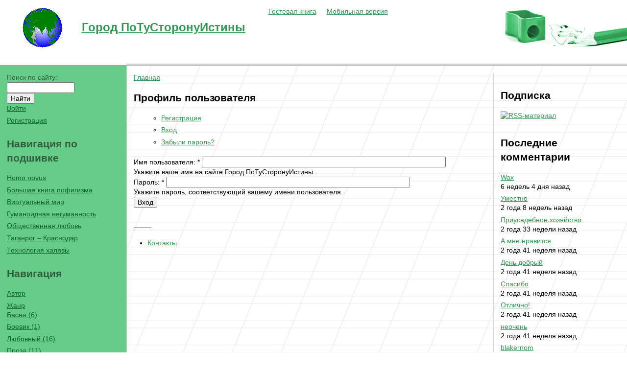

--- FILE ---
content_type: text/html
request_url: https://xn--b1aencljdcc0e5c.xn--p1ai/user/?destination=%D1%84%D0%BE%D1%80%D0%BC%D0%B0/%D0%B2%D0%B8%D0%B4%D0%B5%D0%BD%D0%B8%D1%8F
body_size: 6929
content:
<!doctype html>
<html lang="en">
<head>
<meta http-equiv="Content-Type" content="text/html; charset=utf-8" />
  <meta charset="utf-8">
  <meta name="viewport" content="width=device-width,initial-scale=1">
  <link href="favicon.ico" rel="shortcut icon">
  <meta http-equiv="Content-Type" content="text/html; charset=utf-8" />
<link rel="shortcut icon" href="/logo/favicon.ico" type="image/x-icon" />
<link rel="canonical" href="http://xn--b1aencljdcc0e5c.xn--p1ai/user" />
<meta name="revisit-after" content="1 day" />
  <title>Профиль пользователя | Город ПоТуСторонуИстины</title>
  <link type="text/css" rel="stylesheet" media="all" href="/modules/book/book.css?L" />
<link type="text/css" rel="stylesheet" media="all" href="/modules/node/node.css?L" />
<link type="text/css" rel="stylesheet" media="all" href="/modules/system/defaults.css?L" />
<link type="text/css" rel="stylesheet" media="all" href="/modules/system/system.css?L" />
<link type="text/css" rel="stylesheet" media="all" href="/modules/system/system-menus.css?L" />
<link type="text/css" rel="stylesheet" media="all" href="/modules/user/user.css?L" />
<link type="text/css" rel="stylesheet" media="all" href="/sites/all/modules/ctools/css/ctools.css?L" />
<link type="text/css" rel="stylesheet" media="all" href="/sites/all/modules/rate/rate.css?L" />
<link type="text/css" rel="stylesheet" media="all" href="/sites/xn--b1aencljdcc0e5c.xn--p1ai/themes/myweekend/css/reset.css?L" />
<link type="text/css" rel="stylesheet" media="all" href="/sites/xn--b1aencljdcc0e5c.xn--p1ai/themes/myweekend/css/style.css?L" />
<link type="text/css" rel="stylesheet" media="all" href="/sites/xn--b1aencljdcc0e5c.xn--p1ai/themes/myweekend/css/skin.css?L" />
  <!--[if lt IE 9]><script src="http://html5shiv.googlecode.com/svn/trunk/html5.js"></script><![endif]-->
  </head>

<body id="" class="not-front not-logged-in page-user two-sidebars">
  <div class="container">

    <header class="header clearfix">
      <div class="logo">
        <h1><a href="/" title="Город ПоТуСторонуИстины"><img src="/logo/logo.png" alt="Город ПоТуСторонуИстины" id="logo" /><span>Город ПоТуСторонуИстины</span></a></h1>      </div>

      <nav class="menu_main">
                  <ul class="links primary-links"><li class="menu-625 first"><a href="/%D0%B3%D0%BE%D1%81%D1%82%D0%B5%D0%B2%D0%B0%D1%8F%20%D0%BA%D0%BD%D0%B8%D0%B3%D0%B0" title="Гостевая книга">Гостевая книга</a></li>
<li class="menu-720 last"><a href="http://m.мойвыходной.рф/" title="Мобильная версия города ПоТуСторонуИстины">Мобильная версия</a></li>
</ul>                                        </nav>
    </header>

    <div class="info clearfix">

      <article class="article clearfix">
                  <nav class="left_block">
            <div class="block block-theme"><form action="/user"  accept-charset="UTF-8" method="post" id="search-theme-form">
<div><div id="search" class="container-inline">
  <div class="form-item" id="edit-search-theme-form-1-wrapper">
 <label for="edit-search-theme-form-1">Поиск по сайту: </label>
 <input type="text" maxlength="128" name="search_theme_form" id="edit-search-theme-form-1" size="15" value="" title="Введите ключевые слова для поиска." class="form-text" />
</div>
<input type="submit" name="op" id="edit-submit-1" value="Найти"  class="form-submit" />
<input type="hidden" name="form_build_id" id="form-X6i66Z4NJ5-13PQ171StkkB2czVuFPW0VpERb3PfCFw" value="form-X6i66Z4NJ5-13PQ171StkkB2czVuFPW0VpERb3PfCFw"  />
<input type="hidden" name="form_id" id="edit-search-theme-form" value="search_theme_form"  />
</div>

</div></form>
</div>            <div id="block-seonet-0" class="block block-seonet">

  <div class="content">
    <script type="text/javascript">
<!--
var _acic={dataProvider:10};(function(){var e=document.createElement("script");e.type="text/javascript";e.async=true;e.src="//www.acint.net/aci.js";var t=document.getElementsByTagName("script")[0];t.parentNode.insertBefore(e,t)})()
//-->
</script>  </div>
</div>
<div id="block-block-2" class="block block-block">

  <div class="content">
    <ul class="menu">
  <li class="leaf first">
    <a href="/user?destination=user">Войти</a>
  </li>
  <li class="leaf first">
    <a href="/user/register">Регистрация</a>
  </li>
</ul>  </div>
</div>
<div id="block-book-0" class="block block-book">
  <h2>Навигация по подшивке</h2>

  <div class="content">
    <div id="book-block-menu-167" class="book-block-menu">
  <ul class="menu"><li class="collapsed first last"><a href="/%D0%BA%D0%BD%D0%B8%D0%B3%D0%B0/homo-novus">Homo novus</a></li>
</ul></div>
<div id="book-block-menu-70" class="book-block-menu">
  <ul class="menu"><li class="collapsed first last"><a href="/%D0%BA%D0%BD%D0%B8%D0%B3%D0%B0/%D0%B1%D0%BE%D0%BB%D1%8C%D1%88%D0%B0%D1%8F-%D0%BA%D0%BD%D0%B8%D0%B3%D0%B0-%D0%BF%D0%BE%D1%84%D0%B8%D0%B3%D0%B8%D0%B7%D0%BC%D0%B0">Большая книга пофигизма</a></li>
</ul></div>
<div id="book-block-menu-163" class="book-block-menu">
  <ul class="menu"><li class="collapsed first last"><a href="/%D0%BA%D0%BD%D0%B8%D0%B3%D0%B0/%D0%B2%D0%B8%D1%80%D1%82%D1%83%D0%B0%D0%BB%D1%8C%D0%BD%D1%8B%D0%B9-%D0%BC%D0%B8%D1%80">Виртуальный мир</a></li>
</ul></div>
<div id="book-block-menu-68" class="book-block-menu">
  <ul class="menu"><li class="collapsed first last"><a href="/%D0%BA%D0%BD%D0%B8%D0%B3%D0%B0/%D0%B3%D1%83%D0%BC%D0%B0%D0%BD%D0%BE%D0%B8%D0%B4%D0%BD%D0%B0%D1%8F-%D0%BD%D0%B5%D0%B3%D1%83%D0%BC%D0%B0%D0%BD%D0%BD%D0%BE%D1%81%D1%82%D1%8C">Гуманоидная негуманность</a></li>
</ul></div>
<div id="book-block-menu-82" class="book-block-menu">
  <ul class="menu"><li class="collapsed first last"><a href="/%D0%BA%D0%BD%D0%B8%D0%B3%D0%B0/%D0%BE%D0%B1%D1%89%D0%B5%D1%81%D1%82%D0%B2%D0%B5%D0%BD%D0%BD%D0%B0%D1%8F-%D0%BB%D1%8E%D0%B1%D0%BE%D0%B2%D1%8C">Общественная любовь</a></li>
</ul></div>
<div id="book-block-menu-97" class="book-block-menu">
  <ul class="menu"><li class="collapsed first last"><a href="/%D0%BA%D0%BD%D0%B8%D0%B3%D0%B0/%D1%82%D0%B0%D0%B3%D0%B0%D0%BD%D1%80%D0%BE%D0%B3-%E2%80%93-%D0%BA%D1%80%D0%B0%D1%81%D0%BD%D0%BE%D0%B4%D0%B0%D1%80">Таганрог – Краснодар</a></li>
</ul></div>
<div id="book-block-menu-83" class="book-block-menu">
  <ul class="menu"><li class="collapsed first last"><a href="/%D0%BA%D0%BD%D0%B8%D0%B3%D0%B0/%D1%82%D0%B5%D1%85%D0%BD%D0%BE%D0%BB%D0%BE%D0%B3%D0%B8%D1%8F-%D1%85%D0%B0%D0%BB%D1%8F%D0%B2%D1%8B">Технология халявы</a></li>
</ul></div>
  </div>
</div>
<div id="block-user-1" class="block block-user">
  <h2>Навигация</h2>

  <div class="content">
    <ul class="menu"><li class="leaf first"><a href="/%D0%B0%D0%B2%D1%82%D0%BE%D1%80" title="">Автор</a></li>
<li class="expanded"><a href="/%D0%B6%D0%B0%D0%BD%D1%80" title="">Жанр</a><ul class="menu"><li class="leaf first"><a href="/%D0%B6%D0%B0%D0%BD%D1%80/%D0%B1%D0%B0%D1%81%D0%BD%D1%8F" title="Басня (6)">Басня (6)</a></li>
<li class="leaf"><a href="/%D0%B6%D0%B0%D0%BD%D1%80/%D0%B1%D0%BE%D0%B5%D0%B2%D0%B8%D0%BA" title="Боевик (1)">Боевик (1)</a></li>
<li class="leaf"><a href="/%D0%B6%D0%B0%D0%BD%D1%80/%D0%BB%D1%8E%D0%B1%D0%BE%D0%B2%D0%BD%D1%8B%D0%B9" title="Любовный (16)">Любовный (16)</a></li>
<li class="leaf"><a href="/%D0%B6%D0%B0%D0%BD%D1%80/%D0%BF%D1%80%D0%BE%D0%B7%D0%B0" title="Проза (11)">Проза (11)</a></li>
<li class="leaf"><a href="/%D0%B6%D0%B0%D0%BD%D1%80/%D1%81%D0%BA%D0%B0%D0%B7%D0%BA%D0%B0" title="Сказка (1)">Сказка (1)</a></li>
<li class="leaf"><a href="/%D0%B6%D0%B0%D0%BD%D1%80/%D1%84%D0%B0%D0%BD%D1%82%D0%B0%D1%81%D1%82%D0%B8%D0%BA%D0%B0" title="Фантастика (23)">Фантастика (23)</a></li>
<li class="leaf last"><a href="/%D0%B6%D0%B0%D0%BD%D1%80/%D1%84%D1%8D%D0%BD%D1%82%D0%B5%D0%B7%D0%B8" title="Фэнтези (3)">Фэнтези (3)</a></li>
</ul></li>
<li class="expanded"><a href="/%D1%84%D0%BE%D1%80%D0%BC%D0%B0" title="">Форма</a><ul class="menu"><li class="leaf first"><a href="/%D1%84%D0%BE%D1%80%D0%BC%D0%B0/%D0%B2%D0%B5%D1%80%D0%BB%D0%B8%D0%B1%D1%80" title="Свободный от жёсткой рифмометрической композиции стих.">Верлибр (3)</a></li>
<li class="leaf"><a href="/%D1%84%D0%BE%D1%80%D0%BC%D0%B0/%D0%B2%D0%B8%D0%B4%D0%B5%D0%BD%D0%B8%D1%8F" title="Жанр литературы, который характеризуется, с одной стороны, наличием образа «ясновидца» в центре повествования и загробным, потусторонним, эсхатологическим содержанием самих зрительных образов, явленных ясновидцу, — с другой. Сюжет видения излагается от лица визионера, которому он, якобы, был открыт трансцендентной силой посредством сновидения или галлюцинации.">Видения (23)</a></li>
<li class="leaf"><a href="/%D1%84%D0%BE%D1%80%D0%BC%D0%B0/%D0%BD%D0%BE%D0%B2%D0%B5%D0%BB%D0%BB%D0%B0" title="Повествовательный прозаический жанр, для которого характерны краткость, острый сюжет, нейтральный стиль изложения, отсутствие психологизма, неожиданная развязка.">Новелла (6)</a></li>
<li class="leaf"><a href="/%D1%84%D0%BE%D1%80%D0%BC%D0%B0/%D1%80%D0%B0%D1%81%D1%81%D0%BA%D0%B0%D0%B7" title="Малая форма эпической прозы, соотносимая с повестью более развёрнутой формой повествования.">Рассказ (7)</a></li>
<li class="leaf last"><a href="/%D1%84%D0%BE%D1%80%D0%BC%D0%B0/%D1%81%D1%82%D0%B8%D1%85" title="Художественная речь, организованная делением на ритмически соизмеримые отрезки.">Стих (49)</a></li>
</ul></li>
<li class="expanded"><a href="/%D1%82%D0%B5%D0%BC%D0%B0" title="">Тема</a><ul class="menu"><li class="leaf first"><a href="/%D1%82%D0%B5%D0%BC%D0%B0/%D0%BB%D1%8E%D0%B1%D0%BE%D0%B2%D1%8C" title="Любовь (12)">Любовь (12)</a></li>
<li class="leaf"><a href="/%D1%82%D0%B5%D0%BC%D0%B0/%D0%BC%D0%B8%D1%80%D0%BE%D0%BE%D1%89%D1%83%D1%89%D0%B5%D0%BD%D0%B8%D0%B5" title="Мироощущение (51)">Мироощущение (51)</a></li>
<li class="leaf"><a href="/%D1%82%D0%B5%D0%BC%D0%B0/%D1%81%D1%82%D0%B5%D0%B1" title="Стеб (2)">Стеб (2)</a></li>
<li class="leaf"><a href="/%D1%82%D0%B5%D0%BC%D0%B0/%D1%82%D0%B5%D1%85%D0%BD%D0%BE%D0%BB%D0%BE%D0%B3%D0%B8%D1%8F" title="Технология (2)">Технология (2)</a></li>
<li class="leaf"><a href="/%D1%82%D0%B5%D0%BC%D0%B0/%D1%84%D0%B8%D0%B7%D0%B8%D0%BE%D0%BB%D0%BE%D0%B3%D0%B8%D1%8F" title="Физиология (3)">Физиология (3)</a></li>
<li class="leaf last"><a href="/%D1%82%D0%B5%D0%BC%D0%B0/%D1%86%D0%B8%D0%B2%D0%B8%D0%BB%D0%B8%D0%B7%D0%B0%D1%86%D0%B8%D1%8F" title="Цивилизация (16)">Цивилизация (16)</a></li>
</ul></li>
<li class="leaf last"><a href="/tracker">Последние публикации</a></li>
</ul>  </div>
</div>
<div id="block-user-3" class="block block-user">
  <h2>Сейчас на сайте</h2>

  <div class="content">
    Сейчас на сайте <em>0 пользователей</em> и <em>3 гостя</em>.  </div>
</div>
<div id="block-yandex_metrika-yandex_metrika_informer" class="block block-yandex_metrika">

  <div class="content">
    <!-- Yandex.Metrika informer --><a href="http://metrika.yandex.ru/stat/?id=4641226&amp;from=informer"target="_blank" rel="nofollow"><img src="http://bs.yandex.ru/informer/4641226/3_1_0a2352FF_9fa8d5FF_1_pageviews"style="border:0;" alt="Яндекс.Метрика" title="Яндекс.Метрика: данные за сегодня (просмотры, визиты и уникальные посетители)" /></a><!-- /Yandex.Metrika informer -->  </div>
</div>
<div id="block-block-7" class="block block-block">

  <div class="content">
    <!--Start LogXP.ru code-->
<script language="JavaScript"><!--
siteid = 687553;
//--></script>
<script language="JavaScript"><!--
js=1//--></script>
<script language="JavaScript1.1"><!--
js=1.1//--></script>
<script language="JavaScript1.2"><!--
js=1.2//--></script>
<script language="JavaScript1.3"><!--
js=1.3//--></script>
<script language="JavaScript1.4"><!--
js=1.4//--></script>
<script language="JavaScript1.5"><!--
js=1.5//--></script>
<script language="JavaScript1.6"><!--
js=1.6//--></script>
<script type="text/javascript">
<!--
document.write('<img '+
'src="http://logxp.ru/counter.php'+
'?siteid='+siteid+'&js='+js+'&r='+escape(document.referrer)+
((typeof(screen)=='undefined')?'':'&s='+screen.width+'x'+screen.height+'x'+
(screen.colorDepth?screen.colorDepth:screen.pixelDepth))+
'&'+Math.random()+'" border=0 alt="LogXP">')
-->
</script>
<noscript>
<IMG src="http://logxp.ru/counter.php?siteid=687553&js=0" border=0>
</noscript>
<!--/End LogXP.ru code-->  </div>
</div>
<div id="block-block-10" class="block block-block">

  <div class="content">
    <!-- Begin Ijes.ru -->
<script language="JavaScript" type="text/javascript"><!--
d=document;var a='';a+='&r='+escape(d.referrer);
js=10;//--></script><script language="JavaScript1.1" type="text/javascript"><!--
a+='&j='+navigator.javaEnabled();
js=11;//--></script><script language="JavaScript1.2" type="text/javascript"><!--
s=screen;a+='&s='+s.width+'*'+s.height
a+='&d='+(s.colorDepth?s.colorDepth:s.pixelDepth);
js=12;//--></script><script language="JavaScript1.3" type="text/javascript"><!--
js=13;//--></script><script language="JavaScript" type="text/javascript"><!--
d.write('<img src="http://ijes.ru/stat2'+
'?js='+js+a+'&rand='+Math.random()+'" alt="Сатитстика сайта"'+' border=0 width=88 height=31/>');
if(11<js)d.write('<'+'!-- ')//--></script><noscript><img 
src="http://ijes.ru/stat2" border=0 width=88 height=31 
alt="Статистика сайта"/>
</noscript><script language="JavaScript" type="text/javascript"><!--
if(11<js)d.write('--'+'>')//--></script>
<!-- End Ijes.ru -->
  </div>
</div>
<div id="block-block-11" class="block block-block">

  <div class="content">
    <img src="http://www.yandex.ru/cycounter?xn--b1aencljdcc0e5c.xn--p1ai" width="88" height="31" alt="Яндекс цитирования" border="0" />  </div>
</div>
          </nav>
        
        <div class="mid_block">
      
                  <nav class="right_block">
                        <div id="block-node-0" class="block block-node">
  <h2>Подписка</h2>

  <div class="content">
    <a href="/rss.xml" class="feed-icon"><img src="/misc/feed.png" alt="RSS-материал" title="Подписка" width="16" height="16" /></a>  </div>
</div>
<div id="block-comment-0" class="block block-comment">
  <h2>Последние комментарии</h2>

  <div class="content">
    <div class="item-list"><ul><li class="first"><a href="/%D0%B0%D0%B2%D1%82%D0%BE%D1%80/%D0%B1%D0%B0%D1%80%D0%B0%D0%B1%D0%B0%D1%88%D0%BA%D0%B0/%D1%80%D0%B0%D0%B7%D1%80%D1%83%D1%88%D0%B8%D1%82%D0%B5%D0%BB%D0%B8-%D0%BC%D0%B8%D1%80%D0%BE%D0%B2#comment-1830">Wax</a><br />6 недель 4 дня назад</li>
<li><a href="/%D0%B0%D0%B2%D1%82%D0%BE%D1%80/%D0%B1%D0%B0%D1%80%D0%B0%D0%B1%D0%B0%D1%88%D0%BA%D0%B0/%D0%BE%D1%82%D1%87%D0%B0%D1%8F%D0%BD%D0%B8%D0%B5#comment-1204">Уместно</a><br />2 года 8 недель назад</li>
<li><a href="/%D0%B3%D0%BE%D1%81%D1%82%D0%B5%D0%B2%D0%B0%D1%8F%20%D0%BA%D0%BD%D0%B8%D0%B3%D0%B0#comment-956">Приусадебное хозяйство</a><br />2 года 33 недели назад</li>
<li><a href="/%D0%B0%D0%B2%D1%82%D0%BE%D1%80/%D0%B3%D0%BB%D1%8E%D0%BA/%D0%BF%D1%80%D0%BE%D0%B7%D1%80%D0%B5%D0%BD%D0%B8%D0%B5-%D0%BA%D1%80%D0%BE%D1%82%D0%B0#comment-895">А мне нравится</a><br />2 года 41 неделя назад</li>
<li><a href="/%D0%B0%D0%B2%D1%82%D0%BE%D1%80/%D0%B1%D0%B0%D1%80%D0%B0%D0%B1%D0%B0%D1%88%D0%BA%D0%B0/%D0%B8%D0%BD%D1%81%D1%82%D0%B0%D0%BB%D1%8F%D1%86%D0%B8%D1%8F#comment-894">День добрый</a><br />2 года 41 неделя назад</li>
<li><a href="/%D0%B0%D0%B2%D1%82%D0%BE%D1%80/%D0%B1%D0%B0%D1%80%D0%B0%D0%B1%D0%B0%D1%88%D0%BA%D0%B0/%D0%B3%D0%BE%D1%80%D0%BE%D0%B4#comment-893">Спасибо</a><br />2 года 41 неделя назад</li>
<li><a href="/%D0%B0%D0%B2%D1%82%D0%BE%D1%80/pfb-new-lex/%D0%BF%D0%B8%D0%BB%D0%B8%D0%B3%D1%80%D0%B8%D0%BC#comment-892">Отлично!</a><br />2 года 41 неделя назад</li>
<li><a href="/%D0%B0%D0%B2%D1%82%D0%BE%D1%80/%D0%B3%D0%BB%D1%8E%D0%BA/%D0%BF%D1%80%D0%BE%D0%B7%D1%80%D0%B5%D0%BD%D0%B8%D0%B5-%D0%BA%D1%80%D0%BE%D1%82%D0%B0#comment-891">неочень</a><br />2 года 41 неделя назад</li>
<li><a href="/%D0%B0%D0%B2%D1%82%D0%BE%D1%80/%D0%B1%D0%B0%D1%80%D0%B0%D0%B1%D0%B0%D1%88%D0%BA%D0%B0/%D0%B3%D0%BE%D1%80%D0%BE%D0%B4#comment-873">blakernom</a><br />2 года 42 недели назад</li>
<li class="last"><a href="/%D0%B0%D0%B2%D1%82%D0%BE%D1%80/pfb-new-lex/%D0%BF%D0%B8%D0%BB%D0%B8%D0%B3%D1%80%D0%B8%D0%BC#comment-872">blakernom</a><br />2 года 42 недели назад</li>
</ul></div>  </div>
</div>
<div id="block-block-12" class="block block-block">

  <div class="content">
    <!--a9331893898-->  </div>
</div>
<div id="block-user-2" class="block block-user">
  <h2>Новые пользователи</h2>

  <div class="content">
    <div class="item-list"><ul><li class="first"><a href="/%D0%B0%D0%B2%D1%82%D0%BE%D1%80/%D0%B0%D0%BB%D0%B5%D0%BD%D0%B0" title="Информация о пользователе.">Алена</a></li>
<li><a href="/%D0%B0%D0%B2%D1%82%D0%BE%D1%80/ross" title="Информация о пользователе.">Ross</a></li>
<li><a href="/%D0%B0%D0%B2%D1%82%D0%BE%D1%80/%D0%B7%D1%83%D0%BB%D1%8C%D1%84%D0%B8%D1%8F-%D0%B0%D0%BD%D1%82%D0%B8-%D1%80%D0%B0%D1%81%D1%82%D0%B0%D0%BC%D0%B0%D0%BD%D0%BE%D0%B2%D0%BD%D0%B0" title="Информация о пользователе.">Зульфия Анти Ра...</a></li>
<li><a href="/%D0%B0%D0%B2%D1%82%D0%BE%D1%80/%D0%B0%D0%B4%D0%BC%D0%B8%D0%BD%D0%B8%D1%81%D1%82%D1%80%D0%B0%D1%82%D0%BE%D1%80" title="Информация о пользователе.">Администратор</a></li>
<li><a href="/%D0%B0%D0%B2%D1%82%D0%BE%D1%80/%D0%BD%D1%8E%D1%80%D0%B0" title="Информация о пользователе.">Нюра</a></li>
<li><a href="/%D0%B0%D0%B2%D1%82%D0%BE%D1%80/%D0%BB%D0%B8%D0%BB%D0%B8%D1%82" title="Информация о пользователе.">Лилит</a></li>
<li><a href="/%D0%B0%D0%B2%D1%82%D0%BE%D1%80/pfb-new-lex" title="Информация о пользователе.">PFB New lex</a></li>
<li><a href="/%D0%B0%D0%B2%D1%82%D0%BE%D1%80/%D1%81%D1%82%D0%B5%D0%BA%D0%BB%D1%8B%D1%88%D0%BA%D0%BE" title="Информация о пользователе.">Стеклышко</a></li>
<li><a href="/%D0%B0%D0%B2%D1%82%D0%BE%D1%80/%D0%B3%D0%BB%D1%8E%D0%BA" title="Информация о пользователе.">Глюк</a></li>
<li class="last"><a href="/%D0%B0%D0%B2%D1%82%D0%BE%D1%80/%D0%BA%D1%8D%D1%81%D1%82" title="Информация о пользователе.">кэст</a></li>
</ul></div>  </div>
</div>
<div id="block-block-16" class="block block-block">

  <div class="content">
    <!-- SAPE RTB  240x400 -->
<script type="text/javascript">
    document.write('<script type = "text/javascript" ' +
    'src = "//cdn-rtb.sape.ru/rtb-b/js/497/5497.js"></scr'+'ipt>')
</script>
<!-- SAPE RTB END -->  </div>
</div>
          </nav>
        
          <div class="breadcrumb"><a href="/">Главная</a></div>                    <div id="tabs-wrapper" class="clear-block">          <h2 class="with-tabs">Профиль пользователя</h2>          <ul class="tabs primary"><ul class="tabs primary">
<li ><a href="/user/register">Регистрация</a></li>
<li class="active" ><a href="/user" class="active">Вход</a></li>
<li ><a href="/user/password">Забыли пароль?</a></li>
</ul>
</ul></div>                                        <div class="clear-block">
            <form action="/user"  accept-charset="UTF-8" method="post" id="user-login">
<div><div class="form-item" id="edit-name-wrapper">
 <label for="edit-name">Имя пользователя: <span class="form-required" title="Обязательное поле">*</span></label>
 <input type="text" maxlength="60" name="name" id="edit-name" size="60" value="" class="form-text required" />
 <div class="description">Укажите ваше имя на сайте Город ПоТуСторонуИстины.</div>
</div>
<div class="form-item" id="edit-pass-wrapper">
 <label for="edit-pass">Пароль: <span class="form-required" title="Обязательное поле">*</span></label>
 <input type="password" name="pass" id="edit-pass"  maxlength="128"  size="60"  class="form-text required" />
 <div class="description">Укажите пароль, соответствующий вашему имени пользователя.</div>
</div>
<input type="hidden" name="form_build_id" id="form-Uv9Ij2i9yEoMwbhiGP5QHIRQIOpLQpde9KS8WIj8G6A" value="form-Uv9Ij2i9yEoMwbhiGP5QHIRQIOpLQpde9KS8WIj8G6A"  />
<input type="hidden" name="form_id" id="edit-user-login" value="user_login"  />
<input type="submit" name="op" id="edit-submit" value="Вход"  class="form-submit" />

</div></form>
          </div>
                    <div id="footer"><div id="block-menu-menu-bottom-menu" class="block block-menu">
  <h2>___</h2>

  <div class="content">
    <ul class="menu"><li class="leaf first last"><a href="/%D0%BA%D0%BE%D0%BD%D1%82%D0%B0%D0%BA%D1%82%D1%8B" title="">Контакты</a></li>
</ul>  </div>
</div>
</div>

        </div>


        </article>
  </div>
  <!-- Yandex.Metrika counter -->
	<div style="display:none;">
		<script type="text/javascript">
			(function(w, c) {
				(w[c] = w[c] || []).push(function() {
					try {
						w.yaCounter4641226 = new Ya.Metrika({"id":"4641226","webvisor":true,"clickmap":true,"trackLinks":true,"accurateTrackBounce":true,"params":{"login":"\u0413\u043e\u0441\u0442\u044c","user":"\u0413\u043e\u0441\u0442\u044c"}});
					}
					catch(e) { }
				});
			})(window, 'yandex_metrika_callbacks');
		</script>
	</div>
	<script src="//mc.yandex.ru/metrika/watch.js" type="text/javascript" defer="defer"></script>
	<noscript>
		<div>
			<img src="//mc.yandex.ru/watch/4641226" style="position:absolute; left:-9999px;" alt="" />
		</div>
	</noscript>
<!-- /Yandex.Metrika counter --></body>
</html>


--- FILE ---
content_type: text/css
request_url: https://xn--b1aencljdcc0e5c.xn--p1ai/sites/xn--b1aencljdcc0e5c.xn--p1ai/themes/myweekend/css/style.css?L
body_size: 2863
content:
/* "Simpliste" template. Renat Rafikov. http://cssr.ru/simpliste/ */

@import url('reset.css');
@import url('skin.css');


/* Columns 
-------
.col_33 | .col_33 | .col_33
.clearfix
-------
.col_75 | .col_25
.clearfix
-------
.col_66 | .col_33
.clearfix
-------
.col_50 | .col_50
.clearfix
-------
.col_100
-------
*/
.col_25 {
  width:23%;
  margin:0 2% 0 0;
  float:left;
}
.col_33 {
  width:31%;
  margin:0 2% 0 0;
  float:left;
}
.col_50 {
  width:48%;
  margin:0 2% 0 0;
  float:left;
}
.col_66 {
  width:64%;
  margin:0 2% 0 0;
  float:left;
}
.col_75 {
  width:73%;
  margin:0 2% 0 0;
  float:left;
}
.col_100 {
  width:98%;
  margin:0 2% 0 0;
}

.col_25.wrap { width:25%; margin:0;}
.col_33.wrap { width:33%; margin:0;}
.col_50.wrap { width:50%; margin:0;}
.col_66.wrap { width:66%; margin:0;}
.col_75.wrap { width:75%; margin:0;}
.col_100.wrap { width:100%; margin:0;}
/* End columns */


/* Helper classes */
.center {text-align:center;}
.left {text-align:left;}
.right {text-align:right;}

.img_floatleft {float:left; margin:0 10px 5px 0;}
.img_floatright {float:right; margin:0 0 5px 10px;}

.img {max-width:100%;}
/* End helper classes */

a.button { color:auto; }

@media only screen and (max-width:480px) { /* Smartphone */
  .header {
    margin-bottom:0;
  }

  .logo{
    display:block;
    float:none;
    text-align:center;
  }
  
  .menu_main {
    width:100%;
    text-align:center;
    float:none;
    padding:0;
    margin:1em 0 0 0;
  }
  
  .menu_main a {
    display:inline-block;
    padding:7px;
  }
  
  .copyright {
    width:100%;
    float:none;
    text-align:center;
  }

  .footer  {
    padding-bottom:0;
  }
  
  .menu_bottom {
    width:100%;
    float:none;
    text-align:center;
    margin:1em 0 0 0;
    padding:0;
  }  
  .menu_bottom a {
    display:inline-block;
    padding:6px;
  }
  
  .form textarea {
    width:100%;
  }  
  .form label {
    padding:10px 0 8px 0;
  }
}


@media only screen and (max-width:768px) { /* Tablet */
  .col_25,
  .col_33,
  .col_66,
  .col_50 ,
  .col_75  {
    width:98%;
    float:none;
  } 
  
  .form label {
    padding:10px 0 8px 0;
  }
}


@media print { /* Printer */
  * { background:transparent !important; color:black !important; text-shadow:none !important; filter:none !important; -ms-filter:none !important; }
  a, a:visited { color:#444 !important; text-decoration:underline; }
  a[href]:after { content:" (" attr(href) ")"; }
  abbr[title]:after { content:" (" attr(title) ")"; }
  pre, blockquote { border:1px solid #999; page-break-inside:avoid; }
  thead { display:table-header-group; }
  tr, img { page-break-inside:avoid; }
  img { max-width:100% !important; }
  @page { margin:0.5cm; }
  p, h2, h3 { orphans:3; widows:3; }
  h2, h3{ page-break-after:avoid; }
  
  .header, .footer, .form {display:none;}
  .col_33, .col_66, .col_50  { width:98%; float:none; } 
}

--- FILE ---
content_type: text/css
request_url: https://xn--b1aencljdcc0e5c.xn--p1ai/sites/xn--b1aencljdcc0e5c.xn--p1ai/themes/myweekend/css/skin.css?L
body_size: 2558
content:
// Базовый 329955
// == Зелёный ==
// 65cc88 329955 39734c
// 80cc9a        10632c
// == Бежевый ==
// 9d764e d18c44 e8af73
// 885016        e8be92
// == Розовый ==
// 85425f b13a6e d86b9b
// 73133d        d888ab

// Поля полотна a2d6b4
// Полотно 65cc88
// Заголовок 2f5f3f
// Подзаголовок ffffff
// Картинка 2f5f3f
// 39734c 10632c 329955 80cc9a 58b176
// Поля контента e0e0e0
// Контент ffffff
// Активный таб 885016
// Активный таб шрифт d18c44
// Неактивный таб e8be92
// Неактивный таб шрифт d18c44
// Заголовок c9416e
// Шрифт 66363d
// Ссылка 329955
// Фон метки d888ab
// Бордюр метки 73133d
// Шрифт метки b13a6e
// Фон субтаба 80cc9a
// Бордюр субтаба 10632c
// Шрифт субтаба 329955


body {
  font-family:Verdana,sans-serif;
}

a { color:#329955; }
a:hover { color:#10632c; }
a:visited { color:#39734c; }

ul li, ol li {
  padding:0 0 0.4em 0;
}

.container {
  margin:0 auto;
}

.header {
  padding:0 2% 0 2%;
  background:url("../img/top_left.png") no-repeat right top;
}

.logo {
  float:left;
  display:inline-block;
  font-size:12px;
  height:130px;
}

.logo img {
  float:left;
  display:inline-block;
  padding:0px 20px;
}

.logo span {
  line-height:80px;
  padding:0px 40px 0px 20px;
}

.menu_main {
  float:left;
  text-align:right;
  margin:0.3em 0 0 0;
}
.menu_main a,
.menu_main a:visited {
}
.menu_main a:hover,
.menu_main a:hover:visited {
}
.menu_main li {
  display:inline-block;
  margin:10px 10px 0 7px;
}
.menu_main li.active,
.menu_main li.active a {
  color:#000;
  text-decoration:none;
  cursor:default;
}

.info {
  background:url("../img/line.png");
}

.article {
  display:table;
  width:100%;
}

.clear-block:after {
  clear:none;
}

.left_block {
  width:230px;
  background:#65cc88;
  border-right:solid 1px #C5C7C6;
  padding:1em;
  border-top:solid 3px #FFFFFF;
  display:table-cell;
}
.left_block label { color:#2f5f3f; }
.left_block h2 { color:#2f5f3f; }
.left_block h3 { color:#2f5f3f; }
.left_block a { color:#10632c; }
.left_block a:hover { color:#FFFFFF; }
.left_block a:visited { color:#39734c; }

.mid_block {
  padding:1em;
  border-top:double 5px #C5C7C6;
  display:table-cell;
}

.right_block {
  width:230px;
  padding:1em;
  margin:0 0 0 1em;
  border-left:solid 1px #FFC7C6;
  float: right;
}

.content img {
  margin:0 1em 1em 0;
}

.profile {
    clear: none;
}


--- FILE ---
content_type: text/css
request_url: https://xn--b1aencljdcc0e5c.xn--p1ai/sites/xn--b1aencljdcc0e5c.xn--p1ai/themes/myweekend/css/skin.css
body_size: 2558
content:
// Базовый 329955
// == Зелёный ==
// 65cc88 329955 39734c
// 80cc9a        10632c
// == Бежевый ==
// 9d764e d18c44 e8af73
// 885016        e8be92
// == Розовый ==
// 85425f b13a6e d86b9b
// 73133d        d888ab

// Поля полотна a2d6b4
// Полотно 65cc88
// Заголовок 2f5f3f
// Подзаголовок ffffff
// Картинка 2f5f3f
// 39734c 10632c 329955 80cc9a 58b176
// Поля контента e0e0e0
// Контент ffffff
// Активный таб 885016
// Активный таб шрифт d18c44
// Неактивный таб e8be92
// Неактивный таб шрифт d18c44
// Заголовок c9416e
// Шрифт 66363d
// Ссылка 329955
// Фон метки d888ab
// Бордюр метки 73133d
// Шрифт метки b13a6e
// Фон субтаба 80cc9a
// Бордюр субтаба 10632c
// Шрифт субтаба 329955


body {
  font-family:Verdana,sans-serif;
}

a { color:#329955; }
a:hover { color:#10632c; }
a:visited { color:#39734c; }

ul li, ol li {
  padding:0 0 0.4em 0;
}

.container {
  margin:0 auto;
}

.header {
  padding:0 2% 0 2%;
  background:url("../img/top_left.png") no-repeat right top;
}

.logo {
  float:left;
  display:inline-block;
  font-size:12px;
  height:130px;
}

.logo img {
  float:left;
  display:inline-block;
  padding:0px 20px;
}

.logo span {
  line-height:80px;
  padding:0px 40px 0px 20px;
}

.menu_main {
  float:left;
  text-align:right;
  margin:0.3em 0 0 0;
}
.menu_main a,
.menu_main a:visited {
}
.menu_main a:hover,
.menu_main a:hover:visited {
}
.menu_main li {
  display:inline-block;
  margin:10px 10px 0 7px;
}
.menu_main li.active,
.menu_main li.active a {
  color:#000;
  text-decoration:none;
  cursor:default;
}

.info {
  background:url("../img/line.png");
}

.article {
  display:table;
  width:100%;
}

.clear-block:after {
  clear:none;
}

.left_block {
  width:230px;
  background:#65cc88;
  border-right:solid 1px #C5C7C6;
  padding:1em;
  border-top:solid 3px #FFFFFF;
  display:table-cell;
}
.left_block label { color:#2f5f3f; }
.left_block h2 { color:#2f5f3f; }
.left_block h3 { color:#2f5f3f; }
.left_block a { color:#10632c; }
.left_block a:hover { color:#FFFFFF; }
.left_block a:visited { color:#39734c; }

.mid_block {
  padding:1em;
  border-top:double 5px #C5C7C6;
  display:table-cell;
}

.right_block {
  width:230px;
  padding:1em;
  margin:0 0 0 1em;
  border-left:solid 1px #FFC7C6;
  float: right;
}

.content img {
  margin:0 1em 1em 0;
}

.profile {
    clear: none;
}
